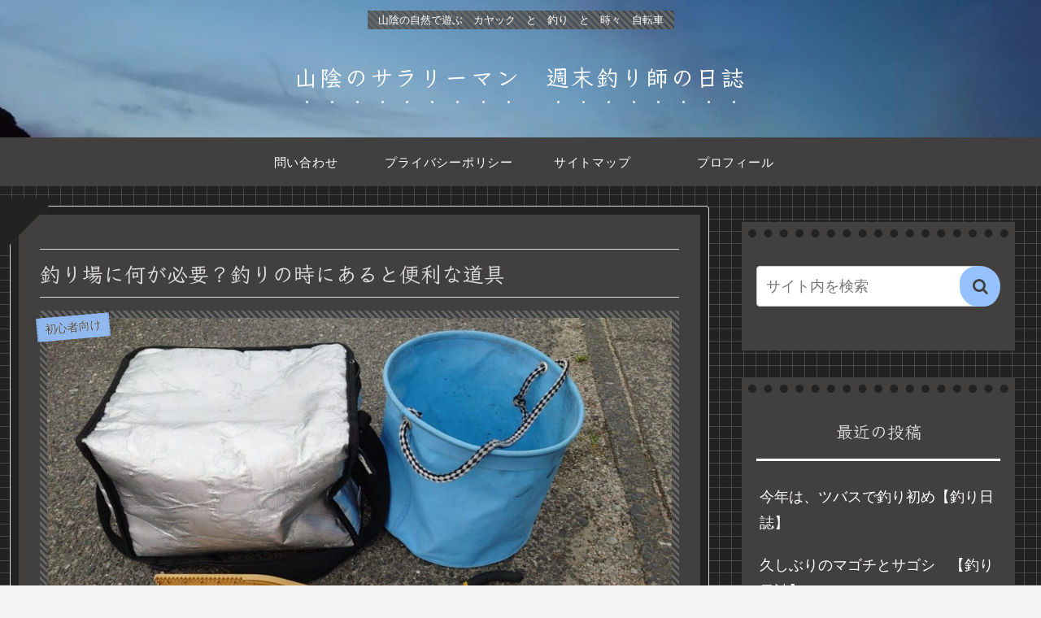

--- FILE ---
content_type: text/html; charset=utf-8
request_url: https://www.google.com/recaptcha/api2/aframe
body_size: 267
content:
<!DOCTYPE HTML><html><head><meta http-equiv="content-type" content="text/html; charset=UTF-8"></head><body><script nonce="AnM-gwUOm3l03HES5BZ2sw">/** Anti-fraud and anti-abuse applications only. See google.com/recaptcha */ try{var clients={'sodar':'https://pagead2.googlesyndication.com/pagead/sodar?'};window.addEventListener("message",function(a){try{if(a.source===window.parent){var b=JSON.parse(a.data);var c=clients[b['id']];if(c){var d=document.createElement('img');d.src=c+b['params']+'&rc='+(localStorage.getItem("rc::a")?sessionStorage.getItem("rc::b"):"");window.document.body.appendChild(d);sessionStorage.setItem("rc::e",parseInt(sessionStorage.getItem("rc::e")||0)+1);localStorage.setItem("rc::h",'1768504364723');}}}catch(b){}});window.parent.postMessage("_grecaptcha_ready", "*");}catch(b){}</script></body></html>

--- FILE ---
content_type: text/css
request_url: https://m-kaz-blog.com/wp-content/themes/cocoon-master/skins/skin-tegakinote-dark-sky/style.css?ver=6.9&fver=20251227115312
body_size: 12832
content:
@charset "UTF-8";
/*
  Skin Name: てがきノート(ダークスカイ)
  Description: アナログな手書き風をイメージした少し抜けのあるスキンです。
  Skin URI: https://usort.jp/cocoon/
  Author: ゆうそうと
  Author URI: https://usort.jp/
  Screenshot URI: https://im-cocoon.net/wp-content/uploads/tegakinote-dark-sky.jpg
  Version: 1.0.7.8
  Priority: 9140005000
*/

/* カラー設定 */
:root {
	--primary-color-tegaki-note: 149, 194, 255;
	--secondary-color-tegaki-note: 181, 119, 237;
	--back-color: 34, 34 ,34;
	--black-color: 65, 64, 62;
	--white-color: 255, 255, 255;
	--gray-color: 221, 221, 221;
	--gray-dark-color: 102, 102 ,102;
}

/* 全体設定 */
html {
	overflow-x: hidden !important;
}

body {
	color: rgba(var(--gray-color), 1);
	overflow: visible;
}

@media screen and (max-width: 1023px) {
	body {
		overflow-x: hidden !important;
	}
}

.main {
	background-color: transparent;
}

.header-container, .navi, .sidebar, .footer {
	background-color: rgba(var(--black-color), 1);
}

/* .block-box, .caption-box-content, .tab-caption-box-content, .iconlist-box, .iconlist-box.has-border-color li::before, .timeline-box {
	color: inherit;
	color: var(--cocoon-custom-text-color);
} */

/* デフォルトリンク */
a {
	color: rgba(var(--primary-color-tegaki-note), 1);
}

/************************
* Google Font クレー
・ロゴのテキスト(.logo-text, .logo-menu-button)
・アピールエリア(.appeal-title)
・詳細ページのタイトル(.entry-title)
・詳細ページの関連記事のタイトル(.elated-entry-card-title)
・一覧ページのリストタイトル(.list-title)
・一覧ページのカードタイトル(.entry-title)
・一覧ページのページネーション(.pagination .page-numbers)
・見出しh2、h3、h4、h5、h6
・ウィジェットのh2(.widget h2)
・ウィジェットタイトル(.widget-title)
・フッタータイトル(.footer-title)
************************/
.logo-text, .logo-menu-button, .appeal-title, .entry-title, .list-title, .entry-card-title, .pagination .page-numbers, .article h2, .article h3, .article h4, .article h5, .article h6, .widget h2, .widget-title, .related-entry-main-heading, .comment-title, .footer-title {
	font-family: "Klee One", sans-serif;
}

/************************
* リンクカラー
・カードの囲み(a-wrap)
・フッターナビゲーション(.navi-footer-in a)
・タグクラウド(.tagcloud a)
・ウィジェット(.widget_*)
************************/
.a-wrap, .navi-footer-in a, .tagcloud a, .widget_recent_entries ul li a, .widget_categories ul li a, .widget_archive ul li a, .widget_pages ul li a, .widget_meta ul li a, .widget_rss ul li a, .widget_nav_menu ul li a, .widget_block ul li a {
	color: rgba(var(--white-color), 1);
}

.a-wrap:hover, .navi-footer-in a:hover, .tagcloud a:hover, .widget_recent_entries ul li a:hover, .widget_categories ul li a:hover, .widget_archive ul li a:hover, .widget_pages ul li a:hover, .widget_meta ul li a:hover, .widget_rss ul li a:hover, .widget_nav_menu ul li a:hover, .widget_block ul li a:hover {
	background: rgba(var(--white-color), .5);
}

/************************
* Font Awesome 5 対応
(スキンで追加した部分)
************************/
.font-awesome-5 .navi .sub-caption:before,
.font-awesome-5 .navi .sub-caption:before,
.font-awesome-5 .toc-title::before,
.font-awesome-5 blockquote::before,
.font-awesome-5 blockquote::after,
.font-awesome-5 .wp-block-quote::before,
.font-awesome-5 .wp-block-quote::after,
.font-awesome-5 .sns-share-message::before,
.font-awesome-5 .sns-follow-message::before,
.font-awesome-5 .related-entry-heading .sub-caption:before,
.font-awesome-5 .comment-title .sub-caption:before {
	font-family: "Font Awesome 5 Free";
	font-weight: 900;
}

.font-awesome-5 .sub-caption::before {
	font-size: .8em;
}

/************************
* 表示時アニメーション
************************/
.container {
	animation-name: fadeIn;
	animation-duration: 2s;
	animation-fill-mode: forwards;
}

/************************
* 黒の罫線背景
・全体(.container)
・モバイルボタン(.sidebar-menu-content, .navi-menu-content, .mobile-menu-buttons)
・ヘッダーモバイルメニュー(#navi .navi-in > .menu-mobile li)
************************/
.container, .sidebar-menu-content, .navi-menu-content, .mobile-menu-buttons, #navi .navi-in > .menu-mobile li {
	background-image: linear-gradient(180deg, rgba(var(--gray-dark-color),0) 93%, rgba(var(--gray-dark-color), 1) 100%),linear-gradient(90deg, rgba(var(--gray-dark-color),0) 93%, rgba(var(--gray-dark-color), 1) 100%);
	background-color: rgba(var(--black-color), 1);
	background-size: 15px 15px;
}

/************************
* 薄い灰色のストライプ背景
・キャッチコピー(.tagline)
・アイキャッチ画像(.eye-catch img)
・404 NOT FOUND画像(.not-found)
・記事を読む時間の目安(.read-time)
・プロフィールのSNSボタン(.author-box .sns-follow-buttons)
・CTAの画像(.cta-thumb img)
************************/
.tagline, .eye-catch img, .not-found, .read-time, .author-box .sns-follow-buttons, .cta-thumb img {
	position: relative;
	background-image: repeating-linear-gradient(45deg, rgba(var(--gray-dark-color), 1), rgba(var(--gray-dark-color), 1) 3px, rgba(var(--black-color), .7) 0, rgba(var(--black-color), .7) 6px);
}

/************************
* 紙を挟んだような囲みボックス
・詳細ページの本文の枠(main)
・一覧ページの枠(list)
************************/
.single .main, .page .main, .error404 .main, .list {
	position: relative;
	background: rgba(var(--black-color), 1);
	padding: 2em;
	border: 1px solid rgba(var(--gray-color), 1);
	background-size: cover;
	box-sizing: border-box;
	margin-bottom: 1em;
}

.single .main:before, .page .main:before, .error404 .main:before, .list:before,
.single .main:after, .page .main:after, .error404 .main:after, .list:after {
	position: absolute;
	content: "";
	display: block;
	border: 50px solid transparent;
	box-shadow: 0px -7px 6px -9px rgba(var(--black-color), 1);
	border-top: 50px solid rgba(var(--black-color), 1);
}

.single .main:before, .page .main:before, .error404 .main:before, .list:before {
	top: -60px;
	left: -65px;
	transform: rotate(135deg);
}

.single .main:after, .page .main:after, .error404 .main:after, .list:after {
	bottom: -60px;
	right: -65px;
	transform: rotate(315deg);
}

/* リストが2カラムの場合 */
div:not(.list-columns) .list:before, div:not(list-columns) .list:after {
	border-width: 40px;
}

div:not(.list-columns) .list:before {
	border-top-width: 40px;
	top: -49px;
	left: -49px;
}

div:not(list-columns) .list:after {
	border-bottom-width: 40px;
	bottom: -49px;
	right: -49px;
}

/* リストが3カラムの場合 */
.ect-3-columns .list-column .list:before {
	top: -43px;
	left: -43px;
}

.ect-3-columns .list-column .list:after {
	bottom: -43px;
	right: -43px;
}

/* 検索結果が「NOT FOUND」だった場合 */
.search-no-results .list {
	height: 100% !important;
}

/************************
* 穴あきメモ風ボックス
・サイドバーウィジェット(widget-sidebar)
・アピールエリアのコンテンツ(appeal-content)
************************/
.widget-sidebar, .appeal-content {
	position: relative;
	background: rgba(var(--black-color), 1);
	padding: 2em 1em 1em;
}

.appeal-content {
	background: rgba(var(--white-color), .9);
	box-shadow: 0 0 10px rgba(var(--white-color), 1) inset;
	color: rgba(var(--black-color), 1);
}

.widget-sidebar::before, .appeal-content::before {
	position: absolute;
	content: "";
	width: 95%;
	height: 10px;
	top: .5em;
	left: 0;
	right: 0;
	bottom: 0;
	margin: 0 auto;
	border-top: dotted 10px rgba(var(--back-color), 1);
}

.appeal-title {
	display: inline;
	margin: auto auto .5em;
	font-size: 1.2em;
}

/************************
* ダッシュ下線
・一覧記事のタイトル(.entry-card-title)
・関連記事のタイトル(.related-entry-card-title)
・一覧ページのシェアボタン下(.sns-share-message)
・一覧ページのフォローボタン下(.sns-follow-message)
・一覧ページの関連記事下(.related-list)
************************/
/* 1px 灰色 */
.entry-card-title, .related-entry-card-title {
	border-bottom: 1px dashed rgba(var(--gray-color), 1);
}

/* 3px 背景色 */
.article-footer > .sns-share, .article-footer > .sns-follow, .related-list {
	border-bottom: 3px dashed rgba(var(--black-color), 1);
}

/************************
* 見出しのぐしゃぐしゃ線
・本文h2(.article h2)
・詳細ページの関連記事のタイトル(.related-entry-heading)
・詳細ページのコメントタイトル(.comment-titlee)
************************/
.article h2, .related-entry-heading, .comment-title,
.article h2:before, .article h2:after,
.related-entry-heading:before, .comment-title:before,
.related-entry-heading:after, .comment-title:after {
	border: solid 1px #777;
}

.article h2:before, .article h2:after,
.related-entry-heading:before, .comment-title:before,
.related-entry-heading:after, .comment-title:after{
	pointer-events: none;
}

.article h2, .related-entry-heading, .comment-title {
	position: relative;
	background: rgba(var(--back-color), 1);
	box-shadow: 0 0 1px 3px rgba(var(--back-color), 1);
	border-radius: 2em 7em 5em 7em/10em 3em 1em 1em;
}

.article h2:before, .article h2:after,
.related-entry-heading:before, .comment-title:before,
.related-entry-heading:after, .comment-title:after {
	position: absolute;
	content: "";
	top: 0;
	left: 0;
	width: 100%;
	height: 100%;
}

.article h2:before, .related-entry-heading:before, .comment-title:before {
	transform: rotate(-.7deg);
	border-radius: 6em 6em 2em 9em/2em 8em 9em 4em;
}

.article h2:after, .related-entry-heading:after, .comment-title:after {
	transform: rotate(.7deg);
	border-radius: 10em 8em 10em 5em/5em 10em 6em 10em;
}

@media screen and (max-width: 480px) {
	.article h2 {
		padding: .6em .9em;
	}
}

/* 関連記事・コメント */
.related-entry-heading, .comment-title{
	display: block;
	padding: 1em;
}

.related-entry-heading .sub-caption:before, .comment-title .sub-caption:before {
	content: "\f105";
	font-family: Fontawesome;
	margin-right: .3em;
}

/************************
* 両端が濃いマーカー
・アピールエリアのタイトル(.appeal-title)
・プロフィールの名前(.author-box .author-name a)
・CTAのタイトル(.cta-heading)
・ナビメニューのホバーエフェクト(.navi-in a)
・インデックスのタブ一覧のボタンのホバーエフェクト(.index-tab-buttons)
************************/
.appeal-title, .author-box .author-name a, .cta-heading,
.navi-in a, .index-tab-buttons .index-tab-button {
	background-image: linear-gradient(90deg, rgba(var(--secondary-color-tegaki-note), .3) 3px, rgba(var(--white-color), 0) 10px), linear-gradient(90deg, rgba(var(--secondary-color-tegaki-note), .5), rgba(var(--secondary-color-tegaki-note), .5)), linear-gradient(270deg, rgba(var(--secondary-color-tegaki-note), .3) 5px, rgba(var(--white-color), 0) 10px);
	background-repeat: no-repeat;
	background-position: left bottom;
	background-size: 0% 20%;
}

/* 細いマーカー */
.appeal-title, .author-box .author-name a, .cta-heading,
.navi-in a:hover, .index-tab-buttons .index-tab-button:hover {
	background-size: 100% 20%;
}

/************************
* ヘッダー
************************/
.header-container:not(.fixed-header) {
	position: relative !important;
}

/* キャッチコピー */
.tagline {
	display: inline;
	margin: 1em auto;
	padding: 0 1em;
	font-size: small;
	width: auto;
	color: rgba(var(--white-color), 1);
}

@media screen and (max-width: 480px) {
	.tagline {
		padding: 0 .5em;
		font-size: x-small;
	}
}

/* テキストのサイトタイトル */
.logo-text {
	margin-bottom: .3em;
}

.header, .header .logo-text .site-name-text, .header .tagline {
	color: rgba(var(--white-color), 1);
}

.logo-text .site-name-text, .mobile-menu-buttons .logo-menu-button > a {
	text-emphasis-style: dot;
	-webkit-text-emphasis-style: dot;
	text-emphasis-position: under left;
	-webkit-text-emphasis-position: under left;
	letter-spacing: .1em;
}

.site-name-text-link {
	color: rgba(var(--white-color), 1);
}

@media screen and (max-width: 834px) {
	#header .site-name-text {
		font-size: 25px;
	}
}

/* ロゴメニューボタン */
.logo-menu-button {
	line-height: initial;
}

/************************
* メニュー
************************/
.navi-in a {
	transition: all .8s ease;
	cursor: pointer;
	color: rgba(var(--white-color), 1);
	font-size: 15px;
	letter-spacing: .05em;
}

.navi-in a:hover {
	background-color: transparent;
}

.navi-in > ul > li > a > .has-icon {
	right: 0;
}

.navi-in .has-icon div {
	padding: .2em;
	color: rgba(var(--black-color), 1);
	background-color: rgba(var(--back-color), 1);
}

.navi .sub-caption {
	opacity: 1;
	color: rgba(rgba(var(--gray-color), 1), .5);
	width: auto !important;
	border-radius: 5px;
}

.navi .sub-caption:before {
	content: "\f105";
	font-family: Fontawesome;
	margin-right: .1em;
}

.navi-in > ul .sub-menu {
	background-color: rgba(var(--black-color), 1);
	box-shadow: 0 5px 8px -7px rgba(var(--black-color), 1);
}

.navi-in > ul .sub-menu li .caption-wrap {
	justify-content: left;
}

ul .item-label:hover, ul .sub-menu .item-label:hover{
	color:#ddd;
}

/* モバイル */
@media screen and (max-width: 834px) {

	#navi .navi-in > .menu-mobile {
		padding-top: .2em;
		padding-bottom: .2em;
	}

	#navi .navi-in > .menu-mobile li {
		width: calc(50% - 1em);
		margin: .2em;
		border: 1px solid rgba(var(--back-color), 1);
		border-radius: 3px;
	}

	#navi .navi-in > .menu-mobile li:hover {
		border-color: rgba(var(--gray-color), 1);
	}

	#navi .navi-in > .menu-mobile .has-icon {
		display: none;
	}

	.mobile-menu-buttons .menu-button > a {
		color: rgba(var(--gray-color), 1);
	}

}

/* モバイル時サイドバーメニュー */
.menu-drawer a {
	color: rgba(var(--gray-color), 1);
}

/************************
* 通知エリア
************************/
.notice-area {
	background-color: rgba(var(--primary-color-tegaki-note), 1);
	color: rgba(var(--black-color), 1);
}

/************************
* アピールエリア
************************/
.appeal-button {
	background-color: rgba(var(--primary-color-tegaki-note), 1);
	color: rgba(var(--black-color), 1);
}

/************************************
** カルーセル
************************************/
.carousel-in {
	background-color: rgba(var(--black-color), 1);
}

/************************
* ウィジェットエリア
************************/
/* サイドバー */
.sidebar {
	border-radius: 0;
	background: transparent;
}

/* ・インデックスリストミドル
 * ・インデックスリストボトム */
.widget-index-middle, .widget-index-bottom {
	margin-top: 1.8em;
}

/************************
* 一覧ページ(インデックス)
************************/
/* リストタイトル */
.list-title-in {
	background: rgba(var(--white-color), .8);
	border-left: 2px dotted rgba(0,0,0, .15) !important;
	border-right: 2px dotted rgba(0,0,0, .15) !important;
	box-shadow: 0 0 5px rgba(0, 0, 0, .2);
	margin-right: 2px;
	margin-left: 2px;
	padding: .3em .5em;
	color: rgba(var(--black-color), 1);
}

.list-title-in:before, .list-title-in:after {
	position: initial;
	display: block;
	width: 0;
	height: 0;
	pointer-events: none;
}

.list-title-in:before {
	margin-right: -2px;
}

.list-title-in:after {
	margin-left: -2px;
}

_:lang(ja)+_:-webkit-full-screen-document, .list-title-in:before, .list-title-in:after {
	display: inline-block;/*Safari用*/
}

/* タブ一覧 */
.index-tab-buttons .index-tab-button,
#index-tab-1:checked ~ .index-tab-buttons .index-tab-button[for="index-tab-1"], #index-tab-2:checked ~ .index-tab-buttons .index-tab-button[for="index-tab-2"], #index-tab-3:checked ~ .index-tab-buttons .index-tab-button[for="index-tab-3"], #index-tab-4:checked ~ .index-tab-buttons .index-tab-button[for="index-tab-4"] {
	border: 0;
	letter-spacing: .05em;
}

.index-tab-buttons .index-tab-button {
	transition: all .8s ease;
	background-color: transparent;
	border-bottom: 12px solid rgba(var(--black-color), 1);
	color: rgba(var(--white-color), 1);
}

#index-tab-1:checked ~ .index-tab-buttons .index-tab-button[for="index-tab-1"], #index-tab-2:checked ~ .index-tab-buttons .index-tab-button[for="index-tab-2"], #index-tab-3:checked ~ .index-tab-buttons .index-tab-button[for="index-tab-3"], #index-tab-4:checked ~ .index-tab-buttons .index-tab-button[for="index-tab-4"] {
	border-bottom: 12px solid rgba(var(--secondary-color-tegaki-note), 1);
	color: rgba(var(--white-color), 1);
	background-color: rgba(var(--black-color), 1);
	font-weight: normal;
}

.index-tab-buttons .index-tab-button:hover {
	border: none;
}

/* 2カラム幅対応 */
.ect-tile-card-2 .masonry-brick {
	width: calc(49.5% - 2em);
}

/* 3カラム幅対応 */
.ect-tile-card-3 .masonry-brick {
	width: calc(34.03% - 2em);
}

@media screen and (max-width: 834px) {
	.tab-cont.tb1 .ect-tile-card-3 .masonry-brick {
		width: calc(49.5% - 2em);
	}
}

@media screen and (max-width: 480px) {
  .ect-vertical-card.sp-entry-card-1-column .entry-card-wrap.a-wrap {
    width: calc(100% - 4em);
  }
}


/************************
* カードの囲みボックス
・一覧ページの記事
・詳細ページの関連記事
************************/
.a-wrap {
	color: rgba(var(--white-color), 1);
}

.list .a-wrap {
	border-bottom: 1px solid rgba(var(--gray-color), 1);
	border-right: 1px solid rgba(var(--gray-color), 1);
	border-radius: 0 0 10px 0;
}

.a-wrap:hover {
	box-shadow: 0 10px 10px -10px rgba(var(--white-color), .9);
	border-color: transparent;
	border-radius: 0;
}

@media screen and (max-width: 480px) {
	.entry-card-meta, .related-entry-card-meta {
		position: unset;
		font-size: small;
}
	.e-card-info {
		justify-content: flex-start;
	}
}

/* ラベル */
.cat-label {
	background-color: rgba(var(--primary-color-tegaki-note), .9);
	border-top: none !important;
	border-bottom: none !important;
	border-left: 2px dotted rgba(0,0,0, .15) !important;
	border-right: 2px dotted rgba(0,0,0, .15) !important;
	box-shadow: 0 0 5px rgba(0,0,0, .2);
	text-shadow: 0 0 1px rgba(var(--white-color), 1);
	padding: .5em;
	color: rgba(var(--black-color), 1);
	transform: rotate(355deg);
	margin-left: -10px;
}

/************************
* 詳細ページ
************************/
/* タイトル */
.article h1.entry-title {
	padding: .5em 0;
	border-top: 1px solid;
	border-bottom: 1px solid;
}

/* アイキャッチ画像 */
.eye-catch img, .not-found {
	padding: .5em;
}

.eye-catch .cat-label {
	opacity: 1;
}

/* 記事を読む時間 */
.read-time {
	border-top: none;
	border-bottom: none;
}

/* カテゴリー・タグ */
.cat-link {
	background-color: rgba(var(--gray-color), 1);
	color: rgba(var(--black-color), 1);
}

.tag-link, .comment-reply-link {
	color: rgba(var(--white-color), 1);
}

/************************
* ウィジェットの見出し
・サイドバーのh3(sidebar h3)
・ウィジェットのh2(sidebar h3)
・フッタータイトル(footer-title)
************************/
.sidebar h3, .widget h2, .footer-title {
	text-align: center;
	background-color: transparent;
	box-shadow: 0 3px 0 rgba(var(--white-color), 1);
	margin: 0 0 1em;
	font-weight: normal;
}

.sidebar h3, .widget h2 {
	border-radius: 5px 5px 0 0;
	border-bottom: 3px solid rgba(var(--black-color), 1);
}

/************************
* 本文見出し
************************/
.article h3 {
	position: relative;
	margin: 3em 0 1.5em;
	padding: .5em 1em .5em 36px;
	border:none;
	border-bottom: 1px dotted #aaa;
}

.article h3:before {
	position: absolute;
	content: "";
	display: inline-block;
	top: -4px;
	left: 6px;
	width: 24px;
	height: calc(100% + 12px);
	background: rgba(var(--primary-color-tegaki-note), .3);
	border-radius: 20px 40px/60px 20px;
}

.article h4 {
	position: relative;
	border: 0;
	border-bottom: 2px solid rgba(var(--gray-color), 1);
}

.article h4:before {
	position: absolute;
	content: "";
	left: 1em;
	bottom: -14px;
	width: 0;
	height: 0;
	border-width: 14px 12px 0 12px;
	border-style: solid;
	border-color: rgba(var(--gray-color), 1) transparent transparent transparent;
}

.article h4:after {
	position: absolute;
	content: "";
	bottom: -10px;
	left: 1em;
	width: 0;
	height: 0;
	border-width: 14px 12px 0 12px;
	border-style: solid;
	border-color: rgba(var(--black-color), 1) transparent transparent transparent;
}

/************************
* リスト
・ウィジェットカテゴリー(.widget_categories)
・ウィジェットメニュー(.widget_nav_menu)
・目次リスト(.toc-list)
************************/
.widget_categories > ul > .cat-item > a:before, .widget_nav_menu > div > ul > li > a:before,
.widget_categories li > ul > li > a:before, .widget_nav_menu ul li ul a:before, .toc-list > li > ol li a:before {
	position: absolute;
	content: "";
	width: 15px;
	height: 15px;
}

.widget_categories > ul > .cat-item > a:before, .widget_nav_menu > div > ul > li > a:before {
	border: 2px solid rgba(var(--black-color), 1);
	box-shadow: 0 0 0px 2px rgba(var(--primary-color-tegaki-note), 1);
	background: rgba(var(--primary-color-tegaki-note), 1);
	border-radius: 50%;
}

.widget_categories li > ul > li > a:before, .widget_nav_menu ul li ul a:before, .toc-list > li > ol li a:before {
	border: 2px solid rgba(var(--primary-color-tegaki-note), 1);
	box-shadow: none;
	background: transparent;
	border-radius: 50%;
	top: 7px;
	left: -20px;
}

/* ウィジェット用 */
.widget_categories > ul > li, .widget_nav_menu > div > ul > li {
	margin-bottom: .5em;
	padding-left: 20px;
}

.widget_categories > ul > .cat-item > a {
	position: relative;
	padding-left: 10px;
}

.widget_categories > ul > .cat-item > a:before, .widget_nav_menu > div > ul > li > a:before, .widget_categories li > ul > li > a:before {
	width: 10px;
	height: 10px;
	top: calc(50% - 8px);
	left: -10px;
}

/* 目次用 */
.toc .toc-list {
	padding-left: 0;
}

.toc .toc-list ul, .toc .toc-list ol {
	margin-bottom: 1em !important;
}

.toc li {
	margin: 0;
	list-style: none;
}

.toc-list > li {
	position: relative;
	list-style-type: none;
}

.toc .toc-list li:before, .toc .toc-list li li:before {
	content: none !important;
}

.toc a {
	color: rgba(var(--white-color), 1);
	text-decoration: none;
}

.toc .toc-list > li > a {
	font-weight: bold;
	margin-bottom: 1em !important;
}

.toc-list > li > ol li a:before {
	width: 10px;
	height: 10px;
	top: 10px;
	left: -10px;
}

.toc-list > li > a {
	border-top: solid 1px rgba(var(--primary-color-tegaki-note), 1);
	border-bottom: solid 1px rgba(var(--primary-color-tegaki-note), 1);
}

.toc-list li a {
	display: block;
	text-decoration: none;
	transition: .15s easy-out;
	padding: .2em .3em;
}

.toc-list > li > a::before {
	counter-increment: count;
	content: counter(count) ".";
	background: rgba(var(--primary-color-tegaki-note), 1);
	color: rgba(var(--black-color), 1);
	padding:.3em .5em;
	margin-right: .5em;
	border-radius: 10px;

}

.toc-list li ol li a, .widget_categories li > ul > li > a, .widget_nav_menu ul li a {
	position: relative;
	padding-left: .5em;
}

.toc-list > li a:hover, .widget_categories li a:hover, .widget_nav_menu ul li a:hover {
	transform: translateX(4px);

}

@media screen and (max-width: 834px) {
	.toc-list li a {
		padding: .5em .3em;
	}
}

/* 【メニュー】ウィジェット用 */
.widget_nav_menu ul li ul a:before {
	top: 18px;
}

/************************
* 目次(.toc)
************************/
.toc, .widget_categories ul {
	font-size: 85%;
}

.toc {
	width: 80%;
	padding: 1em;
	counter-reset: count;
	position: relative;
	border: none;
	border-radius: 4px;
	opacity: .8;
	background: radial-gradient(circle, transparent 20%, rgba(var(--back-color), 1) 20%, rgba(var(--back-color), 1) 80%, transparent 80%, transparent), radial-gradient(circle, transparent 20%, rgba(var(--back-color), 1) 20%, rgba(var(--back-color), 1) 80%, transparent 80%, transparent) 25px 25px, linear-gradient( rgba(var(--gray-dark-color), 1) 2px, transparent 2px) 0 -1px, linear-gradient(90deg, rgba(var(--gray-dark-color), 1) 2px, rgba(var(--back-color), 1) 2px) -1px 0;
	background-size: 50px 50px;
}

.toc-title {
	margin: .3em 0 .4em;
	font-weight: bold;
	margin-bottom: 20px;
	background: rgba(var(--primary-color-tegaki-note), 1);
	border-top: none !important;
	border-bottom: none !important;
	border-left: 2px dotted rgba(0,0,0, .15) !important;
	border-right: 2px dotted rgba(0,0,0, .15) !important;
	color: rgba(var(--black-color), 1);
	box-shadow: 0 0 5px rgba(0, 0, 0, .2);
	text-shadow: 0 0 1px rgba(var(--white-color), 1);
	padding: .5em;
}

.toc-title::before {
	font-family: Fontawesome;
	content: "\f0ca";
	margin-right: .5em;
	cursor: pointer;
	color: rgba(var(--white-color), 1);
	background: rgba(var(--black-color), 1);
	text-shadow: 0 0 1px rgba(var(--black-color), 1);
	padding: .2em;
	border-radius: 5px;
}

.toc-checkbox:checked+.toc-title::before {
	content: "\f00d";
}

@media screen and (max-width: 480px) {
	.toc {
		width: 100%;
	}
}

/* 【目次】ウィジェット用 */
.toc-widget-box {
	padding: 0;
}

.toc-widget-box .toc {
	width: 100%;
	padding: 0;
	margin: 0;
	background: transparent;
}

.toc-widget-box a {
	color: rgba(var(--white-color), 1);
}

/************************************
** 画像の囲み効果
************************************/
/*ボーダー*/
.iwe-border img,
.iwe-border amp-img {
	border: 1px solid rgba(var(--gray-color), 1);
}

/*ボーダー（太線）*/
.iwe-border-bold img,
.iwe-border-bold amp-img {
	border: 4px solid rgba(var(--gray-color), 1);
}

/*シャドー*/
.iwe-shadow img,
.iwe-shadow amp-img {
	box-shadow: 5px 5px 15px rgba(var(--black-color), 1);
}

/*シャドーペーパー*/
.iwe-shadow-paper img,
.iwe-shadow-paper amp-img {
	box-shadow: 0 10px 6px -6px rgba(var(--back-color), .3);
}

/************************
* テーブル
************************/
.scrollable-table th {
	background-color: rgba(var(--black-color), 1);
}

table tr:nth-of-type(2n+1) {
	background-color: rgba(var(--gray-color), .3);
}

/************************
* 引用
************************/
blockquote {
	position: relative;
	background: rgba(var(--gray-dark-color), .7);
	box-shadow: 0 0 0px 5px rgba(var(--gray-color), 1) inset;
	border: none;
	overflow: hidden;
	opacity: 0.99;
}

blockquote::before, blockquote::after {
	font-family: FontAwesome;
	font-size: 500%;
	z-index: -1;
	opacity: .5;
}

blockquote::before {
	content: "\f10d";
	top: -10px;
	left: 0;
}

blockquote:after {
	content: "\f10e";
	bottom: 30px;
	right: 0;
}

/************************
* コード
************************/
pre {
	background-color: rgba(var(--gray-dark-color), 1);
	border: 1px solid rgba(var(--gray-color), 1);
}

/************************
* CSS拡張スタイル
************************/
/* 案内ボックス */
.is-style-information-box, .information-box, .information,
.is-style-question-box, .question-box, .question,
.is-style-alert-box, .alert-box, .alert,
.is-style-memo-box, .memo-box,
.is-style-comment-box, .comment-box,
.is-style-ok-box, .ok-box,
.is-style-ng-box, .ng-box,
.is-style-good-box, .good-box,
.is-style-bad-box, .bad-box,
.is-style-profile-box, .profile-box,
.is-style-primary-box, .primary-box, .sp-primary, .primary,
.is-style-secondary-box, .secondary-box,
.is-style-info-box, .info-box, .sp-info, .info,
.is-style-success-box, .success-box, .sp-success, .success,
.is-style-warning-box, .warning-box, .sp-warning, .warning,
.is-style-danger-box, .danger-box, .sp-danger, .danger,
.is-style-light-box, .light-box,
.is-style-dark-box, .dark-box {
	position: relative;
	background: rgba(var(--black-color), .7);
	border-width: 1px;
	border-style: solid;
}

.is-style-information-box::after, .information-box::after, .information::after,
.is-style-question-box::after, .question-box::after, .question::after,
.is-style-alert-box::after, .alert-box::after, .alert::after,
.is-style-memo-box::after, .memo-box::after,
.is-style-comment-box::after, .comment-box::after,
.is-style-ok-box::after, .ok-box::after,
.is-style-ng-box::after, .ng-box::after,
.is-style-good-box::after, .good-box::after,
.is-style-bad-box::after, .bad-box::after,
.is-style-profile-box::after, .profile-box::after,
.is-style-primary-box::after, .primary-box::after, .sp-primary::after, .primary::after,
.is-style-secondary-box::after, .secondary-box::after,
.is-style-info-box::after, .info-box::after, .sp-info::after, .info::after,
.is-style-success-box::after, .success-box::after, .sp-success::after, .success::after,
.is-style-warning-box::after, .warning-box::after, .sp-warning::after, .warning::after,
.is-style-danger-box::after, .danger-box::after, .sp-danger::after, .danger::after,
.is-style-light-box::after, .light-box::after,
.is-style-dark-box::after, .dark-box::after {
	position: absolute;
	content: "";
	top: 5px;
	left: 5px;
	width: 100%;
	height: 100%;
	border-radius: 4px;
	z-index: -1;
}

.is-style-information-box, .information-box, .information {
	color: #f3fafe;
}

.is-style-information-box::after, .information-box::after, .information::after {
	background-color: #f3fafe;
}

.is-style-question-box, .question-box, .question {
	color: #fff7cc;
}

.is-style-question-box::after, .question-box::after, .question::after {
	background-color: #fff7cc;
}

.is-style-alert-box, .alert-box, .alert {
	color: #fdf2f2;
}

.is-style-alert-box::after, .alert-box::after, .alert::after {
	background-color: #fdf2f2;
}

.is-style-memo-box, .memo-box {
	color: #ebf8f4;
}

.is-style-memo-box::after, .memo-box::after {
	background-color: #ebf8f4;
}

.is-style-comment-box, .comment-box {
	color: #fefefe;
}

.is-style-comment-box::after, .comment-box::after {
	background-color: #fefefe;
}

.is-style-ok-box, .ok-box {
	color: #f2fafb;
}

.is-style-ok-box::after, .ok-box::after {
	background-color: #f2fafb;
}

.is-style-ng-box, .ng-box {
	color: #ffe7e7;
}

.is-style-ng-box::after, .ng-box::after {
	background-color: #ffe7e7;
}

.is-style-good-box, .good-box {
	color: #f7fcf7;
}

.is-style-good-box::after, .good-box::after {
	background-color: #f7fcf7;
}

.is-style-bad-box, .bad-box {
	color: #fff1f4;
}

.is-style-bad-box::after, .bad-box::after {
	background-color: #fff1f4;
}

.is-style-profile-box, .profile-box {
	color: #fefefe;
}

.is-style-profile-box::after, .profile-box::after {
	background-color: rgba(var(--gray-dark-color), 1);
}

.is-style-primary-box, .primary-box, .sp-primary, .primary {
	color: #cce5ff;
}

.is-style-primary-box::after, .primary-box::after, .sp-primary::after, .primary::after {
	background-color: #cce5ff;
}

.is-style-secondary-box, .secondary-box {
	color: #e2e3e5;
}

.is-style-secondary-box::after, .secondary-box::after {
	background-color: #e2e3e5;
}

.is-style-info-box, .info-box, .sp-info, .info {
	color: #d1ecf1;
}

.is-style-info-box::after, .info-box::after, .sp-info::after, .info::after {
	background-color: #d1ecf1;
}

.is-style-success-box, .success-box, .sp-success, .success {
	color: #d4edda;
}

.is-style-success-box::after, .success-box::after, .sp-success::after, .success::after {
	background-color: #d4edda;
}

.is-style-warning-box, .warning-box, .sp-warning, .warning {
	color: #fff3cd;
}

.is-style-warning-box::after, .warning-box::after, .sp-warning::after, .warning::after {
	background-color: #fff3cd;
}

.is-style-danger-box, .danger-box, .sp-danger, .danger {
	color: #f8d7da;
}

.is-style-danger-box::after, .danger-box::after, .sp-danger::after, .danger::after {
	background-color: #f8d7da;
}

.is-style-light-box, .light-box {
	color: #fefefe;
}

.is-style-light-box::after, .light-box::after {
	background-color: #fefefe;
}

.is-style-dark-box, .dark-box {
	color: #d6d8d9;
}

.is-style-dark-box::after, .dark-box::after {
	background-color: #1b1e21;
}

/* 付箋ボックス */
.blank-box.sticky, .is-style-blank-box-red, .is-style-blank-box-navy, .is-style-blank-box-blue, .is-style-blank-box-yellow, .is-style-blank-box-green, .is-style-blank-box-pink, .is-style-blank-box-orange, .is-style-sticky-gray, .is-style-sticky-yellow, .is-style-sticky-red, .is-style-sticky-blue, .is-style-sticky-green {
	position: relative;
	border-radius: 0;
	color: rgba(var(--black-color), 1);
}

.blank-box.sticky:before, .blank-box.sticky:after {
	content: "";
	position: absolute;
	width: 0;
	height: 0;
	border-style: solid;
}

.blank-box.sticky:before {
	bottom: 0;
	right: 0;
	border-width: 0 0 30px 30px;
	border-color: transparent transparent rgba(var(--black-color), 1) transparent;
}

.blank-box.sticky:after {
	bottom: -6px;
	right: 5px;
	border-width: 40px 20px 0 0;
	border-color: rgba(var(--black-color), 1) transparent transparent transparent;
	box-shadow: -1px -1px 0px 0px rgba(var(--back-color), .15);
	transform: rotate(16deg);
	opacity: .5;
}

/* 見出しボックス */
.caption-box-label, .caption-box.has-amber-border-color .box-label {
	color: rgba(var(--black-color), 1);
}

/* タブ見出しボックス */
.tab-caption-box-label {
	color: rgba(var(--black-color), 1);
}

/* ラベルボックス */
.label-box-label {
	text-shadow: rgba(var(--black-color), 1) 3px 0 0, rgba(var(--black-color), 1) 2px 1px 0, rgba(var(--black-color), 1) 2px 2px 0, rgba(var(--black-color), 1) 2px 3px 0, rgba(var(--black-color), 1) 1px 3px 0, rgba(var(--black-color), 1) 0 3px 0, rgba(var(--black-color), 1) -1px 3px 0, rgba(var(--black-color), 1) -2px 2px 0, rgba(var(--black-color), 1) -3px 1px 0, rgba(var(--black-color), 1) -3px 0 0, rgba(var(--black-color), 1) -3px -1px 0, rgba(var(--black-color), 1) -3px -2px 0, rgba(var(--black-color), 1) -2px -2px 0, rgba(var(--black-color), 1) -1px -3px 0, rgba(var(--black-color), 1) 0 -3px 0, rgba(var(--black-color), 1) 1px -3px 0, rgba(var(--black-color), 1) 2px -2px 0, rgba(var(--black-color), 1) 2px -2px 0, rgba(var(--black-color), 1) 3px -1px 0;
}

/************************
* トグル
************************/
.toggle-button {
	color: rgba(var(--gray-dark-color), 1);
}

/************************
* Cocoonインライン
************************/
.keyboard-key, .marker, .marker-red, .marker-blue {
	color: rgba(var(--black-color), 1);
}

.marker-under, .marker-under-red, .marker-under-blue {
	color: rgba(var(--white-color), 1);
	text-shadow: 1px 1px 0 rgba(var(--black-color), 1), -1px 1px 0 rgba(var(--black-color), 1), 1px -1px 0 rgba(var(--black-color), 1), -1px -1px 0 rgba(var(--black-color), 1);
}

/************************
* ブログカード
************************/
.blogcard {
	border: 3px solid rgba(var(--black-color), 1);
	box-shadow: 0 0 0px 1px rgba(var(--gray-color), 1);
	color: rgba(var(--black-color), 1);
}

.blogcard-content {
	border-left: 3px dashed rgba(var(--black-color), 1);
	padding-left: .5em;
}

.blogcard-label {
	background-color: rgba(var(--gray-color), 1);
	color: rgba(var(--black-color), 1);
}

/************************
* タイムライン
************************/
.timeline-item:before {
	background: rgba(var(--secondary-color-tegaki-note), 1);
}

.timeline-item-content {
	border-left-color: rgba(var(--gray-color), 1);
}

/************************
* 吹き出し
************************/
.speech-wrap{
	--cocoon-custom-background-color: rgba(var(--black-color), 1);
	--cocoon-custom-text-color: inherit;
}
.sbs-line.sbp-r .speech-balloon{
	--cocoon-custom-text-color: #333;
}
/* div.speech-balloon {
	background-color: rgba(var(--black-color), 1);
}

.speech-balloon::after {
	border-right-color: rgba(var(--black-color), 1);
}
.sbp-r .speech-balloon::after {
	border-left-color: rgba(var(--black-color), 1);
}
.sbs-flat .speech-balloon,
.sbs-line.sbp-r .speech-balloon {
	color: rgba(var(--black-color), 1);
} */

/************************
* ボタン
************************/
.btn, .ranking-item-link-buttons a, .btn-wrap>a, .wp-block-freeform .btn-wrap > a {
	border-radius: 10px;
	box-shadow: 0px 5px 5px -2px rgba(var(--white-color), .2);
}

.btn-l, .ranking-item-link-buttons a, .btn-wrap.btn-wrap-l > a {
	padding: 1em;
}

/* ホバー */
.btn:hover, .ranking-item-link-buttons a:hover, .btn-wrap>a:hover, .wp-block-freeform .btn-wrap > a:hover {
	opacity: 1;
	filter: brightness(115%);
	box-shadow: 0 -3px 2px 0px rgba(var(--gray-color), .2), 0 -5px 5px -2px rgba(var(--gray-color), 1) inset;
}

.timeline-box,
.iconlist-box,
.iconlist-box.has-border-color li::before,
.faq-wrap,
.caption-box,
.tab-caption-box,
.label-box,
.micro-text{
	--cocoon-custom-text-color: inherit;
}



/************************
* 丸ボタン
・サブメニューのボタン(.navi-in .has-icon div)
・検索欄のボタン(.search-submit)
・「トップへ戻る」ボタン(.go-to-top-button)
・プロフィールの吹き出し(.author-widget-name)
・一覧ページのページネーション(.pagination .page-numbers, .pagination .current, .pagination-next-link)
・一覧ページの「もっと見る」ボタン(.list-more-button)
・コメントのボタン(.comment-btn)
************************/
.navi-in .has-icon div, .pagination .page-numbers, .search-submit, .go-to-top-button, .author-widget-name {
	border-top-left-radius: 185px 160px;
	border-top-right-radius: 200px 195px;
	border-bottom-right-radius: 160px 195px;
	border-bottom-left-radius: 185px 190px;
}

.pagination .current, .pagination-next-link, .pagination-next-link:before, .list-more-button, .list-more-button:before, .comment-btn, .comment-btn:before {
	border-top-left-radius: 170px 180px;
	border-top-right-radius:230px 150px;
	border-bottom-right-radius: 160px 200px;
	border-bottom-left-radius: 180px 150px;
}

/************************
* SNSシェアボタン
・一覧ページのシェアボタン(.sns-share-message)
・一覧ページのフォローボタン(.sns-follow-message)
************************/
.sns-share-message, .sns-follow-message {
	position: relative;
	display: flex;
	flex-flow: column;
	align-items: center;
	justify-content: center;
	margin-bottom: 13px;
	background: rgba(var(--back-color), 1);
	padding: 1em;
	border-radius: 10px;
	font-size: 15px;
	line-height: 1.6;
}

.home .main .sns-share-message, .archive .main .sns-share-message,
.home .main .sns-follow-message, .archive .main .sns-follow-message {
	background: rgba(var(--gray-color),1);
	color: rgba(var(--black-color),1);
}

.sns-share-message:before, .sns-follow-message:before {
	content: "\f00c";
	font-family: FontAwesome;
	display: inherit;
	line-height: 1;
	font-size: 1.5em;
	color: rgba(var(--primary-color-tegaki-note), 1);
}

.sns-buttons {
	flex-wrap: wrap;
}

.sns-buttons a {
	position: relative;
	background-color: transparent !important;
	color: rgba(var(--black-color), 1);
	border-radius: 40px;
	border: 1px solid transparent !important;
	text-shadow: rgba(var(--gray-color), 1) 1px 1px 1px, rgba(var(--gray-color), 1) -1px 1px 1px, rgba(var(--gray-color), 1) -1px -1px 1px, rgba(var(--gray-color), 1) 1px -1px 1px, rgba(var(--gray-color), 1) 0px 0px 1px;
	height: 40px;
	white-space: nowrap;
	justify-content: center;
	z-index: 0;
}

.sns-buttons a:before {
	content: "";
	position: absolute;
	background: rgba(var(--gray-color), 1);
	width: 30px;
	height: 30px;
	border-radius: 50%;
	top: 50%;
	left: 50%;
	-webkit-transform: translate(-50%,-50%);
	transform: translate(-50%,-50%);
	border: 1px solid rgba(var(--gray-color), 1);
	z-index: -1;
}

.sns-buttons a:hover {
	color: rgba(var(--white-color), 1) !important;
	text-shadow: rgba(var(--primary-color-tegaki-note), 1) 1px 1px 1px, rgba(var(--primary-color-tegaki-note), 1) -1px 1px 1px, rgba(var(--primary-color-tegaki-note), 1) -1px -1px 1px, rgba(var(--primary-color-tegaki-note), 1) 1px -1px 1px, rgba(var(--primary-color-tegaki-note), 1) 0px 0px 1px;
}

.sns-buttons a:hover:before {
	background: rgba(var(--primary-color-tegaki-note), 1);
}

/* SNSシェアボタン */
.sns-share:not(.ss-high-and-low-cl) .sns-share-buttons a .share-count {
	top: 3px;
}

.sns-share-buttons a .button-caption {
	margin-left: 1px;
}

/* SNSフォローボタン */
.sns-follow-buttons a {
	width: auto;
	margin: auto;
}

/* ブランドカラー */
.bc-brand-color.sns-share .x-corp-button, .bc-brand-color.sns-follow .x-corp-button {
	color: var(--cocoon-twitter-color);
}

.bc-brand-color.sns-share .mastodon-button, .bc-brand-color.sns-follow .mastodon-button {
	color: var( --cocoon-mastodon-color);
}

.bc-brand-color.sns-share .bluesky-button, .bc-brand-color.sns-follow .bluesky-button {
	color: var( --cocoon-bluesky-color);
}

.bc-brand-color.sns-share .misskey-button, .bc-brand-color.sns-follow .misskey-button {
	color: var( --cocoon-misskey-color);
}

.bc-brand-color.sns-share .facebook-button, .bc-brand-color.sns-follow .facebook-button {
	color: var( --cocoon-facebook-color);
}

.bc-brand-color.sns-share .hatebu-button, .bc-brand-color.sns-follow .hatebu-button {
	color: var( --cocoon-hatebu-color);
}

.bc-brand-color.sns-share .google-plus-button, .bc-brand-color.sns-follow .google-plus-button {
	color: var( --cocoon-google-plus-color);
}

.bc-brand-color.sns-share .pocket-button, .bc-brand-color.sns-follow .pocket-button {
	color: var( --cocoon-pocket-color);
}

.bc-brand-color.sns-share .line-button, .bc-brand-color.sns-follow .line-button {
	color: var( --cocoon-line-color);
}

.bc-brand-color.sns-share .website-button, .bc-brand-color.sns-follow .website-button {
	color: var( --cocoon-website-color);
}

.bc-brand-color.sns-share .instagram-button, .bc-brand-color.sns-follow .instagram-button {
	color: var( --cocoon-instagram-color);
}

.bc-brand-color.sns-share .pinterest-button, .bc-brand-color.sns-follow .pinterest-button {
	color: var( --cocoon-pinterest-color);
}

.bc-brand-color.sns-share .youtube-button, .bc-brand-color.sns-follow .youtube-button {
	color: var( --cocoon-youtube-color);
}

.bc-brand-color.sns-share .linkedin-button, .bc-brand-color.sns-follow .linkedin-button {
	color: var( --cocoon-linkedin-color);
}

.bc-brand-color.sns-share .note-button, .bc-brand-color.sns-follow .note-button {
	color: var( --cocoon-note-color);
}

.bc-brand-color.sns-share .soundcloud-button, .bc-brand-color.sns-follow .soundcloud-button {
	color: var( --cocoon-soundcloud-color);
}

.bc-brand-color.sns-share .flickr-button, .bc-brand-color.sns-follow .flickr-button {
	color: var( --cocoon-flickr-color);
}

.bc-brand-color.sns-share .amazon-button, .bc-brand-color.sns-follow .amazon-button {
	color: var( --cocoon-amazon-color);
}

.bc-brand-color.sns-share .twitch-button, .bc-brand-color.sns-follow .twitch-button {
	color: var( --cocoon-twitch-color);
}

.bc-brand-color.sns-share .rakuten-room-button, .bc-brand-color.sns-follow .rakuten-room-button {
	color: var( --cocoon-rakuten-room-color);
}

.bc-brand-color.sns-share .slack-button, .bc-brand-color.sns-follow .slack-button {
	color: var( --cocoon-slack-color);
}

.bc-brand-color.sns-share .github-button, .bc-brand-color.sns-follow .github-button {
	color: var( --cocoon-github-color);
}

.bc-brand-color.sns-share .github-button, .bc-brand-color.sns-follow .github-button {
	color: var(--cocoon-github-color);
}

.bc-brand-color.sns-share .codepen-button, .bc-brand-color.sns-follow .codepen-button {
	color: var( --cocoon-codepen-color);
}

.bc-brand-color.sns-share .feedly-button, .bc-brand-color.sns-follow .feedly-button {
	color: var( --cocoon-feedly-color);
}

.bc-brand-color.sns-share .rss-button, .bc-brand-color.sns-follow .rss-button {
	color: var( --cocoon-rss-color);
}

/* ブランドカラー(白抜き) */
.bc-brand-color-white.sns-share span, .bc-brand-color-white.sns-follow span {
	color: transparent;
}

.bc-brand-color-white.sns-share a, .bc-brand-color-white.sns-follow a {
	-webkit-text-stroke: 1px rgba(var(--black-color), 1);
}

.bc-brand-color-white.sns-share .x-corp-button, .bc-brand-color-white.sns-follow .x-corp-button {
	-webkit-text-stroke: 1px var(--cocoon-twitter-color);
}

.bc-brand-color-white.sns-share .mastodon-button, .bc-brand-color-white.sns-follow .mastodon-button {
	-webkit-text-stroke: 1px var( --cocoon-mastodon-color);
}

.bc-brand-color-white.sns-share .bluesky-button, .bc-brand-color-white.sns-follow .bluesky-button {
	-webkit-text-stroke: 1px var( --cocoon-bluesky-color);
}

.bc-brand-color-white.sns-share .misskey-button, .bc-brand-color-white.sns-follow .misskey-button {
	-webkit-text-stroke: 1px var( --cocoon-misskey-color);
}

.bc-brand-color-white.sns-share .facebook-button, .bc-brand-color-white.sns-follow .facebook-button {
	-webkit-text-stroke: 1px var( --cocoon-facebook-color);
}

.bc-brand-color-white.sns-share .hatebu-button, .bc-brand-color-white.sns-follow .hatebu-button {
	-webkit-text-stroke: 1px var( --cocoon-hatebu-color);
}

.bc-brand-color-white.sns-share .google-plus-button, .bc-brand-color-white.sns-follow .google-plus-button {
	-webkit-text-stroke: 1px  var( --cocoon-google-plus-color);
}

.bc-brand-color-white.sns-share .pocket-button, .bc-brand-color-white.sns-follow .pocket-button {
	-webkit-text-stroke: 1px var( --cocoon-pocket-color);
}

.bc-brand-color-white.sns-share .line-button, .bc-brand-color-white.sns-follow .line-button {
	-webkit-text-stroke: 1px var( --cocoon-line-color);
}

.bc-brand-color-white.sns-share .website-button, .bc-brand-color-white.sns-follow .website-button {
	-webkit-text-stroke: 1px var( --cocoon-website-color);
}

.bc-brand-color-white.sns-share .instagram-button, .bc-brand-color-white.sns-follow .instagram-button {
	-webkit-text-stroke: 1px var( --cocoon-instagram-color);
}

.bc-brand-color-white.sns-share .pinterest-button, .bc-brand-color-white.sns-follow .pinterest-button {
	-webkit-text-stroke: 1px var( --cocoon-pinterest-color);
}

.bc-brand-color-white.sns-share .youtube-button, .bc-brand-color-white.sns-follow .youtube-button {
	-webkit-text-stroke: 1px var( --cocoon-youtube-color);
}

.bc-brand-color-white.sns-share .linkedin-button, .bc-brand-color-white.sns-follow .linkedin-button {
	-webkit-text-stroke: 1px var( --cocoon-linkedin-color);
}

.bc-brand-color-white.sns-share .note-button, .bc-brand-color-white.sns-follow .note-button {
	-webkit-text-stroke: 1px var( --cocoon-note-color);
}

.bc-brand-color-white.sns-share .soundcloud-button, .bc-brand-color-white.sns-follow .soundcloud-button {
	-webkit-text-stroke: 1px var( --cocoon-soundcloud-color);
}

.bc-brand-color-white.sns-share .flickr-button, .bc-brand-color-white.sns-follow .flickr-button {
	-webkit-text-stroke: 1px var( --cocoon-flickr-color);
}

.bc-brand-color-white.sns-share .amazon-button, .bc-brand-color-white.sns-follow .amazon-button {
	-webkit-text-stroke: 1px var( --cocoon-amazon-color);
}

.bc-brand-color-white.sns-share .twitch-button, .bc-brand-color-white.sns-follow .twitch-button {
	-webkit-text-stroke: 1px var( --cocoon-twitch-color);
}

.bc-brand-color-white.sns-share .rakuten-room-button, .bc-brand-color-white.sns-follow .rakuten-room-button {
	-webkit-text-stroke: 1px var( --cocoon-rakuten-room-color);
}

.bc-brand-color-white.sns-share .slack-button, .bc-brand-color-white.sns-follow .slack-button {
	-webkit-text-stroke: 1px var( --cocoon-slack-color);
}

.bc-brand-color-white.sns-share .github-button, .bc-brand-color-white.sns-follow .github-button {
	-webkit-text-stroke: 1px var( --cocoon-github-color);
}

.bc-brand-color-white.sns-share .codepen-button, .bc-brand-color-white.sns-follow .codepen-button {
	-webkit-text-stroke: 1px var( --cocoon-codepen-color);
}

.bc-brand-color-white.sns-share .feedly-button, .bc-brand-color-white.sns-follow .feedly-button {
	-webkit-text-stroke: 1px var( --cocoon-feedly-color);
}

.bc-brand-color-white.sns-share .rss-button, .bc-brand-color-white.sns-follow .rss-button {
	-webkit-text-stroke: 1px var( --cocoon-rss-color);
}

/* メインコンテンツ用 */
.main .sns-follow-buttons a:last-child {
	margin-right: auto;
}

@media screen and (min-width: 835px) {

	.article-footer .sns-share, .article-footer .sns-follow:not(.sf-profile) {
		display: flex;
	}

	.article-footer .sns-buttons {
		width: 65%;
	}

	.article-footer .sns-share-message, .article-footer .sns-follow-message {
		width: 35%;
		margin-right: 1em;
	}

}

/* サイドバー・フッター用 */
.sidebar .sns-follow-buttons a,
.footer .sns-follow-buttons a {
	width: auto;
	margin: auto;
}

/************************
* カード型囲みボックス
(メインエリアのみ)
・プロフィール
・CTA
************************/
.main .main-widget-label {
	text-align: center;
}

.main .author-box, .main .cta-box {
	position: relative;
	padding: 1em;
	margin: auto;
	top: 0;
	right: 0;
	bottom: 0;
	left: 0;
	border-top: 10px solid;
	border-radius: 10px;
	overflow: hidden;
	z-index: 1;
}

.main .author-box:before, .main .cta-box:before {
	position: absolute;
	content: "";
	margin: auto;
	bottom: -10%;
	right: -10%;
	width: 300px;
	height: 300px;
	border-radius: 50%;
	background: rgba(var(--secondary-color-tegaki-note), 1);
	opacity: .3;
	z-index: -1;
}

.main .author-box:after, .main .cta-box:after {
	position: absolute;
	content: "";
	margin: auto;
	bottom: -10%;
	right: -10%;
	width: 150px;
	height: 150px;
	border-radius: 50%;
	background: rgba(var(--primary-color-tegaki-note), 1);
	opacity: .3;
	z-index: 0;
}

.main .author-box .sns-follow-buttons,
.main .cta-box .cta-button {
	position: relative;
	z-index: 3;
}

/* プロフィール用 */
.main .author-box {
	box-shadow: 0px 2px 0px 0px rgba(var(--back-color), 1), 0px 1px 4px 0px rgba(0, 0, 0, .1);
	border-top-color: rgba(var(--gray-dark-color), 1);
	background: rgba(var(--black-color), 1);
}

@media screen and (max-width: 480px) {
	.main .author-thumb {
		float: none;
		margin-top: 0;
		width: 100%;
	}

	.main .widget_author_box .author-box {
		text-align: center;
	}

	.main .author-description {
		text-align: left;
	}

	.main .widget_author_box .author-box .author-content {
		margin-left: 0;
	}
}

/* CTA用 */
.main .cta-box {
	box-shadow: 0px 2px 0px 0px rgba(var(--gray-color), 1), 0px 1px 4px 0px rgba(0, 0, 0, .1);
	border-top-color: rgba(var(--gray-color), 1);
	background: rgba(var(--white-color), 1);
	color: rgba(var(--black-color), 1);
}

.main .cta-box:after {
	right: 20%;
	background: rgba(var(--primary-color-tegaki-note), 1);
}

.main .cta-thumb img {
	box-shadow: 5px 5px rgba(var(--black-color), 1);
}

/************************
* プロフィール
************************/
.author-box {
	border: none;
}

.author-box .author-thumb img{
	width: 100%;
	background: rgba(var(--black-color), 1);
}

.author-box .author-thumb:not(.circle-image) img {
	border-radius: 3px;
}

.author-box .author-name {
	margin: .4em 0;
}

.author-box .author-name a {
	text-decoration: none;
	color: rgba(var(--white-color), 1);
}

.author-thumb {
	position: relative;
	margin-top: 0px;
}

.author-widget-name {
	position: relative;
	display: inline-block;
	background-color: rgba(var(--primary-color-tegaki-note), 1);
	padding: .3em;
	color: rgba(var(--black-color), 1);
	font-size: 14px;
	margin-bottom: 5px;
}

.author-widget-name:after {
	position: absolute;
	content: "";
	top: 100%;
	left: 50%;
	border: 8px solid transparent;
	border-top: 8px solid rgba(var(--primary-color-tegaki-note), 1);
	-webkit-transform: translateX(-50%);
	transform: translateX(-50%);
	z-index: 1;
}

.author-box p {
	margin-top: .3em;
	line-height: 1.5;
	font-size: .9em;
}

.author-description {
	font-size: .9em;
	background-image: linear-gradient(180deg, rgba(204, 204, 204, 0) 0%, rgba(204, 204, 204, 0) 98.5%, rgba( 255, 255, 255, 1) 100%);
	background-repeat: repeat-y;
	background-size: 100% 1.35em;
	line-height: 1.35em;
	padding-bottom: 1px;
}

.author-description p {
	margin-bottom: 1.5em !important;
}

.author-description p:last-of-type {
	margin-bottom: 0 !important;
}

.author-box .sns-follow-buttons {
	padding: .5em;
	margin: auto;
	display: inline-flex;
	width: auto;
}

.author-box .sns-follow-buttons a.follow-button {
	background: transparent;
	z-index: 0;
	border: none;
	margin: .3em;
	margin-right: .6em;
}

/* サイドバーウィジェット用 */
.nwa .widget_author_box .author-box, .nwa .widget_author_box .author-box .author-content {
	padding: 0;
}

.nwa .widget_author_box .author-box{
	margin-bottom: 0;
}

/************************
* マイクロバルーン
************************/
.micro-balloon{
	--cocoon-custom-background-color: rgba(var(--black-color), 1);
}
/* .micro-balloon {
	background: rgba(var(--black-color), 1);
}

.micro-balloon:after {
	border-top-color: rgba(var(--black-color), 1);
} */


/************************
* CTA
************************/
.cta-box {
	text-align: center;
}

.cta-heading {
	display: inline-block;
	text-align: center;
	padding-bottom: 0;
	margin-bottom: 1em;
}

.cta-message {
	text-align: left;
}

/* サイドバーウィジェット用 */
.sidebar .cta-box {
	color: inherit;
	background-color: transparent;
	padding: 0;
}

.nwa .cta-thumb img {
	padding: .5em;
}

/************************
* 検索
************************/
/* 検索結果用 */
.search .search-edit{
	width: 96%;
}

/* ブロック用 */
.wp-block-search__button {
	border: none;
	color: rgba(var(--black-color), 1);
	background: rgba(var(--gray-color), 1);
}

/* ウィジェット用 */
.widget_search .search-edit {
	width: 92%;
	height: 50px;
}

.search-submit {
	top: 0;
	right: 0;
	border: none;
	color: rgba(var(--black-color), 1);
	background: rgba(var(--primary-color-tegaki-note), 1);
	width: 50px;
	height: 50px;
}

/* モバイルメニューボタン用 */
#search-menu-content .search-edit {
	border: 3px solid rgba(var(--gray-color), 1);
	background-color: rgba(var(--back-color), 1);
	width: 97%;
}

/************************
* ボックスメニュー
************************/
.box-menu {
	background: rgba(var(--black-color), 1);
	color: rgba(var(--gray-color), 1);
}

.box-menu:hover {
	box-shadow: inset 2px 2px 0 0 rgba(var(--primary-color-tegaki-note), 1), 2px 2px 0 0 rgba(var(--primary-color-tegaki-note), 1), 2px 0 0 0 rgba(var(--primary-color-tegaki-note), 1), 0 2px 0 0 rgba(var(--primary-color-tegaki-note), 1) !important;
}

.box-menu-icon {
	color: rgba(var(--secondary-color-tegaki-note), 1) !important;
}

/* おすすめカード対応 */
.widget-entry-cards.large-thumb-on .a-wrap {
	position: relative;
}

.recommended.rcs-center-label-title .a-wrap:before {
	position: absolute;
	top: 0;
	left: 0;
	z-index: 1;
	padding: .3em;
	background: rgba(var(--gray-dark-color), 1);
	width: 17px;
	height: 17px;
	line-height: 17px;
}

/************************
* フォーム
************************/
:is(.editor-visual-editor, body:not(.wp-admin)) :is(.search-edit, input[type="text"], input[type="password"], input[type="date"], input[type="datetime"], input[type="email"], input[type="number"], input[type="search"], input[type="tel"], input[type="time"], input[type="url"], textarea, select, input[type="submit"]) {
	border-color: rgba(rgba(var(--gray-color), 1), .7);
	border-width: 3px;border-radius: 10px;
	background-color: rgba(var(--back-color), .3);
	color: rgba(var(--white-color), 1);
}

:is(.editor-visual-editor, body:not(.wp-admin)) input[type="submit"] {
	border-color: rgba(var(--white-color), 1);
	background-color: rgba(var(--black-color), 1);
	font-size: 18px;
	letter-spacing: .1em;
}

:is(.editor-visual-editor, body:not(.wp-admin)) input[type="submit"]:hover {
	border-color: rgba(var(--black-color), 1);
	background-color: rgba(var(--black-color), 1);
}

:is(.editor-visual-editor, body:not(.wp-admin)) option {
	background-color: rgba(var(--black-color), 1);
}

/************************
* コメント欄
************************/
.commets-list {
	margin-bottom: 1.8em;
}

.commets-list .comment {
	padding: 1em;
	border-radius: 5px;
}

.commets-list .comment.odd {
	background: rgba(var(--back-color), 1);
}

.commets-list .comment.even {
	background: rgba(var(--gray-dark-color), 1);
}

/* ウィジェット用 */
.recent-comment-content {
	background: rgba(var(--black-color), 1);
}

.recent-comment-content::after {
	border-bottom-color: rgba(var(--black-color), 1);
}

.a-wrap:hover .recent-comment-content {
	color: rgba(var(--white-color), 1);
}

/************************
* ページネーション
・一覧ページのページネーション(.pagination .page-numbers)
・一覧ページの「もっと見る」ボタン(.list-more-button)
・コメントのボタン(.comment-btn)
************************/
.pagination .page-numbers,
.comment-page-link .page-numbers {
	text-shadow: 0px 0px 1px rgba(var(--black-color), 1);
	transition: all 235ms ease-out 0s;
	color: rgba(var(--gray-color), 1);
	border-color: rgba(var(--gray-color), 1);
	background-color: transparent;
	align-self: center;
	border-style: solid;
	border-width: 2px;
}

.pagination .current,
.comment-page-link .current {
	color: rgba(var(--black-color), 1);
	vertical-align:middle;
	background: rgba(var(--primary-color-tegaki-note), 1);
	border-color: transparent;
	box-shadow: 0 5px 8px -7px rgba(var(--white-color), 1);
}

.pagination-next-link, .list-more-button, .comment-btn {
	position: relative;
	background: none;
	padding: 12px 22px;
	margin: 0 10px;
	box-sizing: border-box;
	text-transform: uppercase;
	border: 2px solid rgba(var(--gray-color), 1);
}

.pagination-next-link:before, .list-more-button:before, .comment-btn:before {
	content: "";
	position: absolute;
	top: 3px;
	left: 3px;
	width: calc(100% + 3px);
	height: calc(100% + 3px);
	background-color: rgba(var(--secondary-color-tegaki-note), 1);
	transition: all .3s ease;
	z-index: -1;
}

.pagination-next-link:hover, .list-more-button:hover, .comment-btn:hover {
	background: rgba(var(--black-color), 1);
	color: rgba(var(--primary-color-tegaki-note), 1);
	border-color: rgba(var(--primary-color-tegaki-note), 1);
}

.pagination-next-link:hover:before, .list-more-button:hover:before, .comment-btn:hover:before {
	top: 0;
	left: 0;
	width: 100%;
	height: 100%;
}

.pagination-next-link:active:before, .list-more-button:active:before, .comment-btn:active:before {
	top: -10px;
	left: 18px;
	width: 100%;
	height: 100%;
}

/************************
* トップへ戻るボタン
************************/
.go-to-top-button {
	padding: .6em;
	transition: all 235ms ease 0s;
	box-shadow: 15px 28px 25px -18px rgba(var(--black-color), .2);
	transition: all 235ms ease-in-out 0s;
	color: rgba(var(--white-color), 1);
	border-color: rgba(var(--white-color), 1);
	background-color: rgba(var(--black-color), 1);
	align-self: center;
	background-image: none;
	border-style: solid;
	border-width: 2px;
	cursor: pointer;
	display: inline-block;
	font-size: 1rem;
	outline: none;
}

/************************
* Contact Form 7
************************/
.wpcf7 .wpcf7-submit:disabled {
	border-color: rgba(var(--gray-color), 1);
	background-color: rgba(var(--black-color), 1);
}


/************************
* Snow Monkey Forms
************************/
.snow-monkey-form .smf-progress-tracker__item {
	margin: 0;
}

.snow-monkey-form .smf-action .smf-button-control__control {
	background-color: rgba(var(--primary-color-tegaki-note), 1);
	background-image: none;
	border-color: rgba(var(--primary-color-tegaki-note), 1);
	color: rgba(var(--white-color), 1);
	transition: all .3s;
}

.snow-monkey-form .smf-action .smf-button-control__control[data-action="back"] {
	background-color: rgba(var(--white-color), 1);
	border-color: rgba(var(--black-color), 1);
	color: rgba(var(--black-color), 1);
}

.snow-monkey-form .smf-action .smf-button-control__control:hover {
	opacity: .6;
	transition: all .3s;
}

/************************
* 新着情報
************************/
.info-list-item-content-link{
	color: rgba(var(--primary-color-tegaki-note), 1);
}

/************************
* 段落ブロック
************************/
.has-box-style,
.has-border{
  --cocoon-box-border-color: rgba(var(--gray-color), 1);
}

.is-style-border-thin-and-thick,
.is-style-border-radius-s-thin-and-thick,
.is-style-border-radius-l-thin-and-thick {
  border-color: rgba(255, 255, 255, 0.1);
}

.is-style-light-background-box{
  background-color: rgba(255, 255, 255, 0.1);
}

.is-style-stripe-box {
  background-image: repeating-linear-gradient(-45deg, #333 0, #333 3px, transparent 3px, transparent 6px);
}

.is-style-checkered-box {
  background-image: linear-gradient(90deg, rgba(232, 238, 236, 0.1) 50%, transparent 50%), linear-gradient(rgba(234, 236, 238, 0.1) 50%, transparent 50%);
}

.is-style-stitch-box{
  background-color: rgba(255, 255, 255, 0.2);
  box-shadow: 0px 0px 0px 10px rgba(255, 255, 255, 0.2);
}

.is-style-border-top-box {
  box-shadow: 0 3px 5px rgba(255, 255, 255, 0.22);
}

.is-style-border-left-box {
  box-shadow: 0px 2px 3px rgba(255, 255, 255, 0.33);
}

[class^="is-style-balloon-"], [class*=" is-style-balloon-"] {
  --cocoon-white-color: rgba(var(--black-color), 1);
	background: var(--cocoon-white-color);
	border: 1px solid var(--cocoon-box-border-color);
}

/************************
* カレンダー
************************/
.wp-calendar-table :is(th, #today){
	color: rgba(var(--black-color), 1);
}

/* フォローボタンが重なる不具合を修正 */
.sns-follow-buttons,
.nwa .sns-follow-buttons {
	column-gap: 8px;
}

